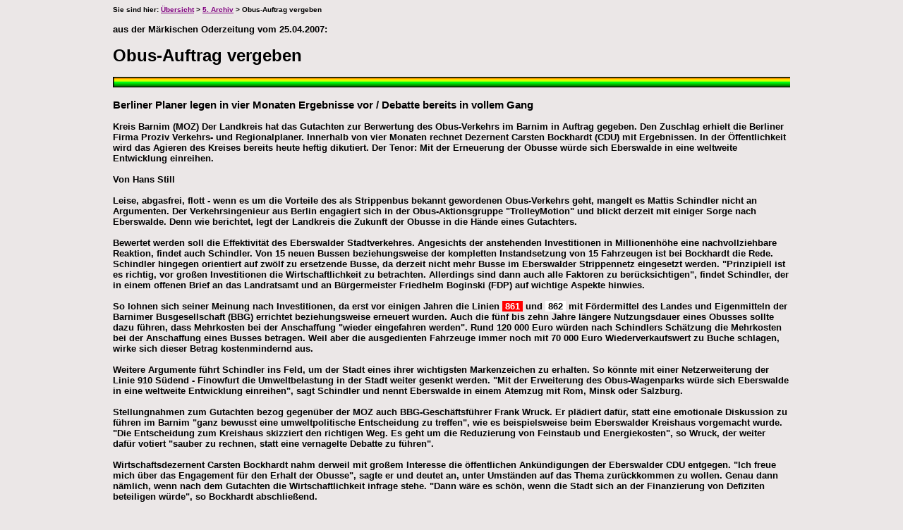

--- FILE ---
content_type: text/html
request_url: https://obus-ew.de/d50130_20070425.htm
body_size: 2831
content:
<!DOCTYPE HTML PUBLIC "-//W3C//DTD HTML 4.01 Transitional//EN">
<html>
<head>
<title>Obus-Auftrag vergeben</title>
<meta name="title" content="Die Obus-Stadt Eberswalde">
<meta name="description" content=
"Internetseiten &uuml;ber Deutschlands &auml;ltesten Obus-Betrieb
in der Stadt Eberswalde">
<meta name="abstract" content="Auf diesen Internetseiten wird Deutschlands
&auml;ltester Obus-Betrieb in der Stadt Eberswalde vorgestellt. Der Obus-Betrieb ist eine Art
des &ouml;ffentlichen Personennahverkehrs, die sehr umweltfreundlich ist. Eberswalde ist die
einzige Stadt in den f&uuml;nf neuen Bundesl&auml;ndern der Bundesrepublik Deutschland mit
einem Obus-Betrieb.">
<meta name="keywords" content="Obus, O-Bus, Oberleitungsomnibus, Trolleybus, st&auml;dtische
Stra&szlig;enbahn, Stra&szlig;enbahn, Nahverkehr, Eberswalde, Finow, Barnim, Brandenburg,
Eberswalde-Finow, Waldstadt, Obus-Stadt, Schorfheide, trolleybus, etb, wood town, electric
trolleybus town, local public transport, trolley, trolley-car, trolley line, tramway, tram,
streetcar, corporation tram">
<meta name="author" content="Hartmut B&uuml;low">
<meta name="publisher" content="Hartmut B&uuml;low">
<meta name="copyright" content="Hartmut B&uuml;low">
<meta name="Content-Language" content="de">
<meta name="robots" content="ALL">
<meta name="revisit-after" content="3 days">
<meta name="page-topic" content="Technik,Umwelt">
<meta name="page-type" content="private homepage">
<meta http-equiv="content-type" content="text/html; charset=iso-8859-1">
<meta http-equiv="Content-Style-Type" content="text/css">
<link rel="shortcut icon" href="./favicon.ico">
<link rel="stylesheet" type="text/css" href="icke.css">
<style type="text/css"><!-- --></style>
</head>
<body>
<p class="wo">
Sie sind hier: <a href="o-bus.htm#du">&Uuml;bersicht</a> > <a href="d5.htm">5. Archiv</a> > Obus-Auftrag vergeben</p>
<br>
aus der M&auml;rkischen Oderzeitung vom 25.04.2007:
<h1>Obus-Auftrag vergeben</h1>
<img class="o" src="pblba.gif" width="100%" height="16" alt=" ">
<h3>Berliner Planer legen in vier Monaten Ergebnisse vor / Debatte bereits in vollem Gang</h3>
Kreis Barnim (MOZ) Der Landkreis hat das Gutachten zur Berwertung des Obus-Verkehrs im Barnim in Auftrag gegeben. Den Zuschlag erhielt die Berliner Firma Proziv Verkehrs- und Regionalplaner. Innerhalb von vier Monaten rechnet Dezernent Carsten Bockhardt (CDU) mit Ergebnissen. In der &Ouml;ffentlichkeit wird das Agieren des Kreises bereits heute heftig dikutiert. Der Tenor: Mit der Erneuerung der Obusse w&uuml;rde sich Eberswalde in eine weltweite Entwicklung einreihen.
<br><br>
Von Hans Still
<br><br>
Leise, abgasfrei, flott - wenn es um die Vorteile des als Strippenbus bekannt gewordenen Obus-Verkehrs geht, mangelt es Mattis Schindler nicht an Argumenten. Der Verkehrsingenieur aus Berlin engagiert sich in der Obus-Aktionsgruppe &quot;TrolleyMotion&quot; und blickt derzeit mit einiger Sorge nach Eberswalde. Denn wie berichtet, legt der Landkreis die Zukunft der Obusse in die H&auml;nde eines Gutachters.
<br><br>
Bewertet werden soll die Effektivit&auml;t des Eberswalder Stadtverkehres. Angesichts der anstehenden Investitionen in Millionenh&ouml;he eine nachvollziehbare Reaktion, findet auch Schindler. Von 15 neuen Bussen beziehungsweise der kompletten Instandsetzung von 15 Fahrzeugen ist bei Bockhardt die Rede. Schindler hingegen orientiert auf zw&ouml;lf zu ersetzende Busse, da derzeit nicht mehr Busse im Eberswalder Strippennetz eingesetzt werden. &quot;Prinzipiell ist es richtig, vor gro&szlig;en Investitionen die Wirtschaftlichkeit zu betrachten. Allerdings sind dann auch alle Faktoren zu ber&uuml;cksichtigen&quot;, findet Schindler, der in einem offenen Brief an das Landratsamt und an B&uuml;rgermeister Friedhelm Boginski (FDP) auf wichtige Aspekte hinwies.
<br><br>
So lohnen sich seiner Meinung nach Investitionen, da erst vor einigen Jahren die Linien <font class="a">&#160;861&#160;</font> und <font
class="b">&#160;862&#160;</font> mit F&ouml;rdermittel des Landes und Eigenmitteln der Barnimer Busgesellschaft (BBG) errichtet beziehungsweise erneuert wurden. Auch die f&uuml;nf bis zehn Jahre l&auml;ngere Nutzungsdauer eines Obusses sollte dazu f&uuml;hren, dass Mehrkosten bei der Anschaffung &quot;wieder eingefahren werden&quot;. Rund 120 000 Euro w&uuml;rden nach Schindlers Sch&auml;tzung die Mehrkosten bei der Anschaffung eines Busses betragen. Weil aber die ausgedienten Fahrzeuge immer noch mit 70 000 Euro Wiederverkaufswert zu Buche schlagen, wirke sich dieser Betrag kostenmindernd aus.
<br><br>
Weitere Argumente f&uuml;hrt Schindler ins Feld, um der Stadt eines ihrer wichtigsten Markenzeichen zu erhalten. So k&ouml;nnte mit einer
Netzerweiterung der Linie 910 S&uuml;dend - Finowfurt die Umweltbelastung in der Stadt weiter gesenkt werden. &quot;Mit der Erweiterung des Obus-Wagenparks w&uuml;rde sich Eberswalde in eine weltweite Entwicklung einreihen&quot;, sagt Schindler und nennt Eberswalde in einem Atemzug mit Rom, Minsk oder Salzburg.
<br><br>
Stellungnahmen zum Gutachten bezog gegen&uuml;ber der MOZ auch BBG-Gesch&auml;ftsf&uuml;hrer Frank Wruck. Er pl&auml;diert daf&uuml;r, statt eine emotionale Diskussion zu f&uuml;hren im Barnim &quot;ganz bewusst eine umweltpolitische Entscheidung zu treffen&quot;, wie es beispielsweise beim Eberswalder Kreishaus vorgemacht wurde. &quot;Die Entscheidung zum Kreishaus skizziert den richtigen Weg. Es geht um die Reduzierung von Feinstaub und Energiekosten&quot;, so Wruck, der weiter daf&uuml;r votiert &quot;sauber zu rechnen, statt eine vernagelte Debatte zu f&uuml;hren&quot;.
<br><br>
Wirtschaftsdezernent Carsten Bockhardt nahm derweil mit gro&szlig;em Interesse die &ouml;ffentlichen Ank&uuml;ndigungen der Eberswalder CDU entgegen. &quot;Ich freue mich &uuml;ber das Engagement f&uuml;r den Erhalt der Obusse&quot;, sagte er und deutet an, unter Umst&auml;nden auf das Thema zur&uuml;ckkommen zu wollen. Genau dann n&auml;mlich, wenn nach dem Gutachten die Wirtschaftlichkeit infrage stehe. &quot;Dann w&auml;re es sch&ouml;n, wenn die Stadt sich an der Finanzierung von Defiziten beteiligen w&uuml;rde&quot;, so Bockhardt abschlie&szlig;end.
<ul>
<li><a href="d5.htm#d5-2007">Zur&uuml;ck zum Archiv</a></li>
</ul>
<iframe src="dad.htm" style="width:100%; height:55px; border:none;"></iframe>
<br>
<!-- COUNTERCODE-START -->
<img class="o" src="https://www.microcounter.de/microcounter.php?user=seamed" alt="" style="width:1px; height:1px;">
<!-- COUNTERCODE-ENDE -->
</body>
</html>






















































--- FILE ---
content_type: text/css
request_url: https://obus-ew.de/icke.css
body_size: 2717
content:
/*Version 20240818*/
br.cb { 
clear: both; 
}
/* hiermit wird floaten beendet, ehemals <br clear="all"> */

a:active {
color : #008F00; 
}
/* grüne Farbe für betätigte Links auf allen Seiten */

a:hover {
text-decoration: none;
background-color: #F5F0F0;
}
/* rote Farbe für Links, wenn Maus übergeht auf allen Seiten */

a:link {
color : purple;
}
/* violette Farbe für Links auf allen Seiten  */

a:visited {
color : blue;
text-decoration : none;
}
/*  blaue Farbe für bereits besuchte Links auf allen Seiten  */

address {
background-color : #EBE7E7;
border-width : 5px;
border-color : #9999FF;
border-style : outset;
padding : 6px;
font-size : 11px;
} 
/* Rahmen und Hintergrundfarbe für Copyright und Email-Adresse auf allen Seiten */

.wo {
padding : 0;
font-size : 10px;
margin : 0;
border : none;
} 
/* Wo bin ich background-color:#C0C0C0;*/

body {
background-color : #EBE7E7;
background-attachment : fixed;
margin-left : 160px;
margin-right : 160px;
} 
/* Hintergrundbild fest für alle Dateien, Seitenrand links u. rechts 140px background-image:url(p5.jpg); */

body.f {
background-color : #EBE7E7;
background-attachment : fixed;
margin-left : 0;
margin-right : 0;
} 
/* Hintergrundbild fest für breite Fahrpläne, volle Seite, kein Seitenrand, Hintergrund hellgrau */

body.c {
background-color : #EBE7E7;	
background-attachment : fixed;	
margin-left : 100px;
margin-right : 100px;
} 
/* Rand von 90px links und rechts der kleinen Fahrpläne in de en ro, Hintergrund hellgrau */

p, h1, h2, h3, h4, ul, ol, li, div, td, th, address, blockquote, b, i, body, marquee, font.kl {
font-family : Arial, 'Arial Rounded MT Bold', 'Comic Sans MS Fett', sans-serif;
font-weight : bold;
} 
/* Hauptschriftarten auf allen Seiten */

 font.a {
color : white;
background-color : red;
}
font.b {
color : black;
background-color : white;
}
font.g {
color : white;
background-color : green;
}
font.d {
color : black;
background-color : yellow;
}
span.a {
color : white;
background-color : red;
}
span.b {
color : black;
background-color : white;
}
span.g {
color : white;
background-color : green;
}
span.d {
color : black;
background-color : yellow;
} 
/*861 u.862 u.910 u. Betriebshof*/

span.ba  {font-size: 14px; color: red; background-color : white;}
/* rote unterstrichene Schrift in 13px, also Hauptschriftgröße kleine Haltestellenfahrpläne */


font.kl {font-size:11px;}
span.kl {font-size:11px;}
/* Schriftgröße -1 für e25.htm und mehr*/

font.ro  {font-size: 13px; color: red; text-decoration: underline;}
span.ro  {font-size: 13px; color: red; text-decoration: underline;}
/* rote unterstrichene Schrift in 13px, also Hauptschriftgröße */

h1 { font-size:24px;}
/* Überschrift auf allen Seiten */

h2 { font-size:19px;}
/* mittlere Zwischennüberschriften auf allen Seiten */

h3 { font-size:15px;}
/* kleine Zwischennüberschriften auf allen Seiten */

img.m {border-width:1px;border-color:#000000; border-style:solid;}
/* Bilder mit Rahmen schwarz solide und 1px breit  */

img {border-width:5px; border-color:#9999FF; border-style:outset;}
/* Rahmen für Bilder 5px breit 3D-Form hellblau */

img.o {border-width:0px;}
/* Bilder ohne Rahmen  */

img.k {
  border-width:5px; 
  border-color: #9999FF; 
  border-style: outset;
  float: left; 
  margin: 5px 20px 5px 0px; 
  }
  
/* kleine Vorschaubilder in 4.01 4.02 usw width: 300px; 
  height: 200px; */

img.c {
  display: block;
  margin-left: auto;
  margin-right: auto;
  width : 75%; 
  height : auto; 
  border-width:5px; 
  border-color: #9999FF; 
  border-style: outset;
  @media (min-width: 25em) width : 50%; 
  @media (min-width: 50em) width : 25%;
   }
/* Bilder allgemein */

img.ck {
  display: block;
  margin-left: auto;
  margin-right: auto;
  width : auto; 
  height : auto; 
  border-width:5px; 
  border-color: #9999FF; 
  border-style: outset;
  @media (min-width: 25em) width : 50%; 
  @media (min-width: 50em) width : 25%;
   }
/*kleine Bilder nebeneinander */
   
   img.t {
  display: block;
  margin-left: auto;
  margin-right: auto;
  width : 70%; 
  height : auto; 
  border-width:0px; 
  @media (min-width: 25em) width : 50%; 
  @media (min-width: 50em) width : 25%;
   }
  
/* Bilder im Titel */

 img.f {
  display: block;
  margin-left: auto;
  margin-right: auto;
  width : 55%; 
  height : auto; 
  @media (min-width: 25em) width : 50%; 
  @media (min-width: 50em) width : 25%;
  border-width: 5px; 
  border-color: #9999FF; 
  border-style: outset; }
  
/* 55% Bilder mit variabler Anpassung an Handy, Tablett, Desktop-PC */

.center {
  margin-left: auto;
  margin-right: auto;
}
/* alle Tabellen zentrieren */

p,ul,ol,li,div,b,i,body,td.l { font-size:13px; }
/* Hauptschriftgröße, in td.l Schriftgröße 13 px, also Hauptschriftgröße in td-Zellen, z. B. für Inhaltsverz. auf
index-,o-,eo- u. ro-bus.htm */

.nobr { white-space:nowrap; }

table.fl {border-width:2px; border-color:blue; border-style:solid; border-collapse:collapse; background-color:#ffffff;}
/* Rahmen für Tabellen in Fahrzeuglisten solide 2px breit und schwarz, Hintergrund weiß */

table.u {border-width:5px; border-color:blue; border-style:outset; border-spacing:0px;
width:100%; margin-left: auto; margin-right: auto;}
/* Rahmen für Überschrift auf index-, o-,eo- und ro-bus.htm */

table.uu {border-width:13px; border-color:blue; border-style:ridge; border-spacing:0px;
width:100%;background-color:#00FF01; margin-left: auto; margin-right: auto;}
/* Rahmen und Hintergrundfarbe für Überschrift auf index-, o-,eo- und ro-bus.htm */

table.s {border-width:4px; border-color:blue; border-style:outset; border-collapse:collapse; margin-left: auto;
  margin-right: auto; width:55%; bgcolor:#E5E5E5;}
/* Rahmen für Tabellen  */

td {font-size:11px; }
/* Hauptschriftgröße 10px ,also etwas kleiner als Hauptschrift, in allen td-zellen bei allen Tabellen ohne Rahmen*/

.x  {font-size:15px;}
/* in 25.htm zwischen überschrift*/

.y  {font-size:15px;text-decoration:underline;}
/* in 25.htm zwischen überschrift*/

.z  {color:red; font-size:15px;}
/* Schriftgröße 15px Farbe rot */

td.b {font-size:13px; color:#0000ff; }
/* Schriftgröße 13 px für Inhaltsverz. auf index-,o-,eo- u. ro-bus.htm Schriftfarbe blau und links */

td.sc {font-size:13px; }
/* Schriftgröße 13 px für Inhaltsverz. auf index-,o-,eo- u. ro-bus.htm Schriftfarbe schwarz und links */

td.bt { color:black;background-color:#ccffcc;font-size:13px;text-align:center;
border-width:5px; border-color:#9999FF; border-style:outset; padding:13px;}
/* hellgrüne Hintergrundfarbe für Versionen in index-, o-,eo- und ro-bus.htm und Schriftgröße 14 px  */

td.lc { font-size:12px; text-align:center;}
/* Schriftgröße 13 px, also Hauptschriftgröße in td-Zellen, z. B. für Inhaltsverz. auf index-,o-,eo- u. ro-bus.htm
mitte*/

td.lr { font-size:12px; text-align:right}
/* Schriftgröße 15 px, also Hauptschriftgröße in td-Zellen, z. B. für Inhaltsverz. auf index-,o-,eo- u. ro-bus.htm
rechts*/

th { color:black;background-color:#dde4dc;font-size:11px; border-width:1px; border-style:solid; border-color:blue;
  padding:3px; }
/* dunkelgraue Hintergrundfarbe und Schriftgröße 13 px blauen soliden Rahmen 1px breit für Tabellenköpfe  #ccffff #ABB7CB*/

td.fl { color:black; font-size:10px; border-width:1px; border-style:solid; border-color:blue; padding:3px;
  background-color:#ffffff;}
/* weiße Hintergrundfarbe für durchgehende Tabellenzeilen und Schriftgröße 13 px und Schrift links,für Fahrzeuglisten */

td.g { color:black;background-color:#E5E5E5;font-size:10px; border-width:1px; border-style:solid; border-color:blue;
  padding:3px;}
/* hellgraue Hintergrundfarbe für Tabellenzellen Schriftgröße 11 px links e2213d2213 #ccffcc*/

td.gc { color:black;background-color:#E5E5E5; font-size:10px; text-align:center; border-width:1px; border-style:solid;
  border-color:blue; padding:3px; }
/* hellgraue Hintergrundfarbe für Tabellenzellen, Schriftgröße 11 px mittig, Zellenrahmen 1px solid blau, Abstand 3 px
e2213 d2213 #ccffcc*/

td.gr { color:black; background-color:#ccffff; font-size:10px; text-align:right; border-width:1px; border-style:solid;
  border-color:blue; padding:3px;}
/* hellblaue Hintergrundfarbe für durchgehende Tabellenzeilen (Querbalken) und Schriftgröße 13 px und Schrift rechts,
Pfeil für Aufwärts wird damit positioniert für Fahrzeuglisten */

/*wird zur Zeit nicht verwendet td.h { color:#E5E5E5;background-color:#FF0000;font-size:11px; border-width:1px; border-style:solid; border-
color:blue;
  padding:3px; } für d261.htm,d262,e262.htm,e261 Textausrichtung links und Schriftgröße 13 px Hintergrund rot */

td.kc {text-align:center;font-size:11px; border-width:1px; border-style:solid; border-color:blue; padding:3px;}
/*  für d2211.htm, e2211.htm. d2221.htm u. e2221.htm in der Fahrzeugliste Angaben für ausgesonderte Fahrzeuge mit
Textausrichtung mittig und Schriftgröße 11px ohne Hintergrund*/

td.rl {font-size:11px;color:#ff0000; border-width:1px; border-style:solid; border-color:blue;background-color:#E5E5E5;
padding:3px;}
/*  Fahrzeugliste Angaben für aktive Fahrzeuge mit
Textausrichtung links und Schriftgröße 13 px und Buchstabenfarbe rot hellgrüner Hintergrund #ccffcc*/

td.ro {font-size:11px;color:#ff0000;text-align:center;background-color:#E5E5E5;border-width:1px; border-style:solid;
  border-color:blue; padding:3px; }
/*  Fahrzeugliste Angaben für aktive Fahrzeuge mit Textausrichtung mittig und Schriftgröße 11 px, Buchstabenfarbe rot.
Hintergrund hellgrün  #ccffcc*/

td.u { color:black;background-color:#F1F1F1;font-size:10px;border-width:1px;border-style:solid;border-color:blue;
  padding:3px; }
/*  für d261.htm,d262,e262.htm,e261 Textausrichtung links und Schriftgröße 13 px Hintergrund blau #ccccff */

td.uc { color:black;background-color:#F1F1F1;text-align:center;font-size:10px;border-width:1px;border-style:solid;border-color:blue;
  padding:3px; }
/*  für d261.htm,d262,e262.htm,e261 Textausrichtung links und Schriftgröße 13 px Hintergrund blau #ccccff */


/*-------------------------------------------- Fahrpläne Anfang 261 und 262 -------------------------------------------------------*/

th.a { color:black;background-color:#ABB7CB;font-size:9px; border-width:1px; border-style:solid; border-color:blue;
  padding:2px; }
/*Kopf der Fahrpläne*/

td.fg { color:black;background-color:#E5E5E5; font-size:9px; text-align:center; border-width:1px; border-style:solid;
  border-color:blue; padding:2px; }
  /*Abfahrtszeit dunkler bg*/

td.fh { color:black;background-color:#E5E5E5; font-size:9px; border-width:1px; border-style:solid;
  border-color:blue; padding:2px; }
/*Haltestelle dunkler bg*/

td.fu { color:black;background-color:#F1F1F1;font-size:9px;border-width:1px;border-style:solid;border-color:blue;
  padding:2px; }
/*Haltestelle helle bg*/

td.fs { color:black;background-color:#F1F1F1;text-align:center;font-size:9px;border-width:1px;border-style:solid;border-color:blue;
  padding:2px; }
/*Abfahrtszeit helle bg*/

/*---------------------------------------------- Fahrpläne Ende -------------------------------------------------------*/
/*--------------------------------------- kleine Fahrpläne Anfang -----------------------------------------------------*/
td.kl { color:black; font-size:11px; padding:1px; border-width:0px; border-style:solid; border-color:blue;
  background-color:#F1F1F1;}
/* weiße Hintergrundfarbe für durchgehende Tabellenzeilen und Schriftgröße 13 px und Schrift links,für Fahrzeuglisten */

td.yx { color:white;background-color:#000098;font-size:11px;text-align:center;padding:1px; width:1px;}

td.yz { color:white;background-color:#000098;font-size:11px;text-align:center;padding:1px; width:210px;}

td.yy { color:white;background-color:#000098;font-size:11px; padding:1px; width:100px;}

td.m {font-size:10px;text-align:center; }
/* Hauptschriftgröße 11px ,also etwas kleiner als Hauptschrift, mittig in allen td-zellen bei allen Tabellen ohne Rahmen*/

th.kf { color:black;background-color:#dde4dc;font-size:12px; border-width:1px; border-style:solid; border-color:blue;
  padding:3px; }
/* dunkelgraue Hintergrundfarbe und Schriftgröße 13 px blauen soliden Rahmen 1px breit für Tabellenköpfe  #ccffff*/

td.ys { border-spacing:1px; border-right: 1px solid }
/*rechter Rand bei Haltestellen+/
/*---------------------------------------#e8e8f8 --#ABB7CB-- kleine Fahrpläne Ende #deeddc-----#e8f3e7------------------------------------------------*/

